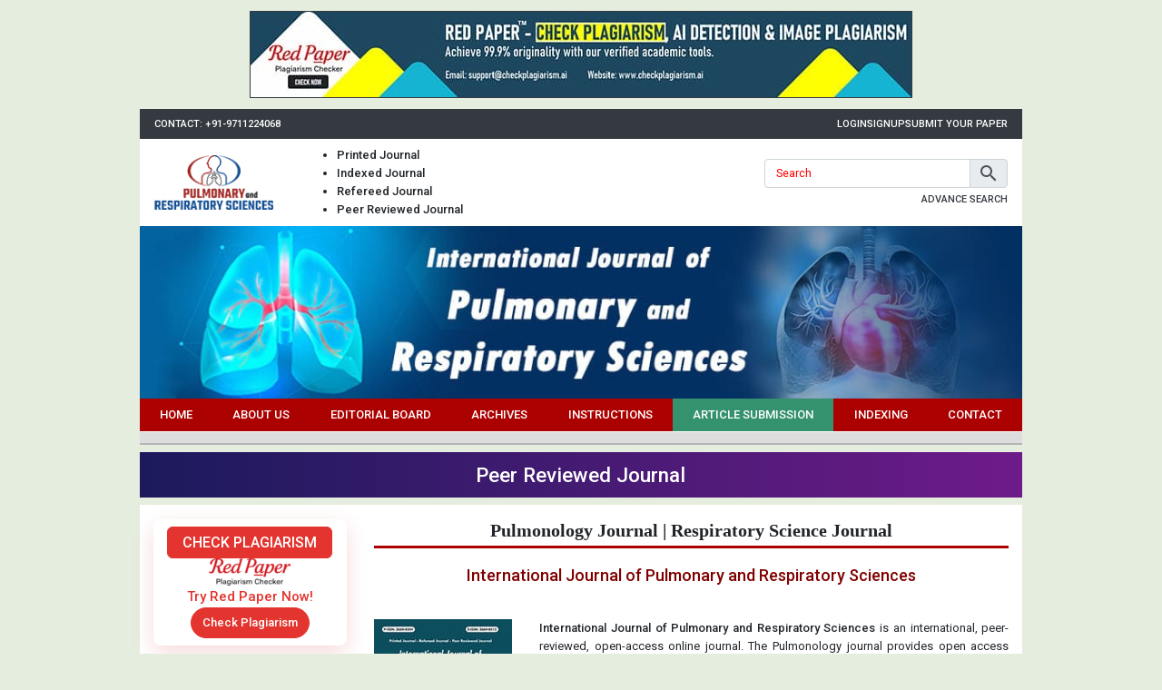

--- FILE ---
content_type: text/html; charset=UTF-8
request_url: https://www.pulmonologyjournals.com/
body_size: 7066
content:
<!DOCTYPE html>
<html lang="en">

<head>
<meta charset="utf-8">
<meta name="viewport" content="width=device-width, initial-scale=1">
<meta name="csrf-token" content="WI2FQcybSQ1QXVTLHD92jmnli5VA7eG3UD1jNRm9">
<meta name="description" content="International Journal of Pulmonary and Respiratory is an international, peer reviewed, indexed, refereed, open access and printed journal.">
<meta name="keywords" content="pulmonology journal, respiratory science journal, respiratory sciences journal, pulmonology journal impact factor, peer reviewed journal, indexed journal, refereed journal, open-access journal, printed journal">
<meta name="Robots" content="all, index, follow">

<script type="application/ld+json">
{
    "@context": "https://schema.org",
    "@graph": [
        {
            "@type": "Periodical",
            "name": "International Journal of Pulmonary and Respiratory Sciences",
            "url": "https://www.pulmonologyjournals.com",
            "issn": [
                "2664-8504",
                "2664-8512"
            ],
            "publisher": [
                {
                    "@type": "Organization",
                    "name": "Sparkling Press"
                }
            ],
            "description": "International Journal of Pulmonary and Respiratory is an international, peer reviewed, indexed, refereed, open access and printed journal.",
            "editor": [
                {
                    "@type": "Person",
                    "givenName": "Prof Dr Shital",
                    "familyName": "Patil"
                }
            ]
        },
        {
            "@type": "WebPage",
            "name": "International Journal of Pulmonary and Respiratory Sciences",
            "url": "https://www.pulmonologyjournals.com",
            "primaryImageOfPage": {
                "@id": "https://www.pulmonologyjournals.com/#primaryimage"
            },
            "image": {
                "@id": "https://www.pulmonologyjournals.com/#primaryimage"
            },
            "thumbnailUrl": "https://www.pulmonologyjournals.com/images/international-journal-of-pulmonary-and-respiratory-sciences-coverpage.jpg",
            "description": "International Journal of Pulmonary and Respiratory is an international, peer reviewed, indexed, refereed, open access and printed journal.",
            "publisher": {
                "@type": "Organization",
                "name": "Sparkling Press",
                "url": "https://www.pulmonologyjournals.com"
            },
            "breadcrumb": {
                "@type": "BreadcrumbList",
                "itemListElement": [
                    {
                        "@type": "ListItem",
                        "position": 1,
                        "name": "Home",
                        "item": "https://www.pulmonologyjournals.com"
                    }
                ]
            }
        },
        {
            "@type": "Organization",
            "name": "International Journal of Pulmonary and Respiratory Sciences",
            "url": "https://www.pulmonologyjournals.com",
            "logo": "https://www.pulmonologyjournals.com/images/logo.png",
            "contactPoint": {
                "@type": "ContactPoint",
                "telephone": "+91-9711224068",
                "contactType": "Customer Support",
                "areaServed": "Worldwide",
                "availableLanguage": [
                    "English"
                ]
            }
        }
    ]
}
</script>

<meta property="og:type" content="website">
<meta property="og:url" content="https://www.pulmonologyjournals.com">
<meta property="og:title" content="International Journal of Pulmonary and Respiratory Sciences">
<meta property="og:description" content="International Journal of Pulmonary and Respiratory is an international, peer reviewed, indexed, refereed, open access and printed journal.">
<meta property="og:image" content="https://www.pulmonologyjournals.com/images/international-journal-of-pulmonary-and-respiratory-sciences-coverpage.jpg">
<title>International Journal of Pulmonary and Respiratory Sciences</title>
<link rel="canonical" href="https://www.pulmonologyjournals.com">
<link rel="shortcut icon" href="https://www.pulmonologyjournals.com/images/favicon.ico">
<link rel="stylesheet" href="https://www.pulmonologyjournals.com/css/app.css">
<style type="text/css">
body {
    font-size: 13px;font-display: swap;
}

.font-weight-bold,
b,
strong,
th {
    font-weight: 500 !important;
}

.container-lg {
    width: 76%;
}

.header .logo {
    width: 170px;
    height: 75px;
    text-align: center;
    border-radius: 0 0 8px 8px;
    box-shadow: 0 2px 4px rgba(0, 0, 0, 0.25);
    top: 0;
    left: 0;
    display: flex;
    align-items: center;
    justify-content: center;
}

nav.nav-fill {
    background-color: #ac0101;
    border-bottom: 1px solid #fff;
    font-weight: 500;
}

nav.nav-fill li.nav-item:nth-child(6) {
    background-color: #35926e;
}

nav.nav-fill li.nav-item a.nav-link:hover {
    animation: bganim 1s ease-in alternate infinite;
}

.sidenav {
    width: 300px;
    height: 100%;
    background: #616161 url("https://www.pulmonologyjournals.com/images/sidebar-grid.png") left bottom no-repeat;
    background-size: contain;
    left: -300px;
    transition: 0.4s;
    z-index: 999999;
}

.sidenav.active {
    left: 0;
}

.sidenav li {
    float: left;
    width: 100%;
    line-height: normal;
    background-color: #616161;
    border-bottom: 1px solid #757575;
    color: #fff;
    font-size: 14px;
    font-weight: 500;
    text-transform: uppercase;
    clear: both;
}

.sidenav li>a {
    padding: 10px 20px;
    color: #fff;
    font-size: 14px !important;
    display: block;
}

.sidenav li>a:hover {
    text-decoration: none;
}

.sidebar .head {
    background: linear-gradient(#479c75 50%, #42926b 50%);
    border-bottom: 1px solid #236c48;
    color: #fff;
    font-weight: 500;
}

.sidebar .body {
    background-color: #b6ddca;
}

.sidebar ul li {
    border-top: 1px solid #dbeee5;
    border-bottom: 1px solid #92b1a1;
    clear: both;
    display: block;
    font-size: 12px;
}

.sidebar ul li:first-child {
    border-top: none;
}

.sidebar ul li p {
    display: block;
    margin: 0;
}

.sidebar ul li a {
    padding: 4px 10px;
    color: #134a2f;
    font-weight: 500;
    font-size: 12px;
    display: block;
}

.sidebar ul li a:hover {
    background: #daede4;
    text-decoration: none
}

.sidebar ul li strong {
    padding: 5px 10px;
    display: block;
}

.sidebar img {
    max-width: 100%;
    height: auto !important;
}

.content {
    -ms-word-break:break-all;
    word-break:break-all;
    word-break:break-word;
    -webkit-hyphens:auto;
    -moz-hyphens:auto;
    hyphens:auto;
    overflow-wrap:break-word;
}

.content a {
    color: #ac0101;
}

.content .phead {
    padding-bottom: 5px;
    border-bottom: 3px solid #ac0101;
}

.content .phead h1 {
    font-size: 20px;
    font-weight: bold;
    font-family: Georgia, 'Times New Roman', Times, serif;
}

.content .chead {
    border-bottom: 1px dotted #ccc;
}

.content .chead h2 {
    font-size: 18px;
    font-weight: bold;
    font-family: "Times New Roman", Times, serif;
    font-style: italic;
}

.content .chead h2::first-letter {
    font-size: 24px;
    color: #236c48;
}

.content .table.table-bordered:not(.articles):not(.boards) td {
    border-color: #000;
    padding: 5px;
}

.boards td:first-child {
    width: 85px;
}

.archives .card-header {
    border-bottom: 3px solid #ac0101;
}

.articles th,
.articles td {
    padding: 7px;
}

.articles td p {
    margin: 0 0 7px;
}

.citation {
    background-color: #cbe0cb;
    border-color: #900;
    color: #0000cc;
}

.citation .card-header {
    border-bottom-style: dashed;
}

.citation .card-body a {
    color: #0000cc;
    text-decoration: underline;
}

.pagination .page-link {
    color: inherit;
    box-shadow: none;
}

.form-group.req > label::after {
    content: '*';
    color: #f00;
    margin-left: 5px;
}
.loading{
    opacity: .5;
    cursor: default !important;
}
.alert:focus{
    outline: none;
}

.articlestatus {
    table-layout: fixed;
}

.articlestatus th {
    padding: 17px 5px;
}

.articlestatus tbody th.l,
.articlestatus tbody th.r {
    background: url("https://www.pulmonologyjournals.com/images/gray-bar.png") center center no-repeat;
    background-size: 100%;
}

.articlestatus tbody th.l.act,
.articlestatus tbody th.r.act {
    background: url("https://www.pulmonologyjournals.com/images/green-bar.png") center center no-repeat;
    background-size: 100%;
}

.articlestatus tbody th.c {
    background: url("https://www.pulmonologyjournals.com/images/gray-circle.png") center center no-repeat;
    background-size: 100%;
}

.articlestatus tbody th.c.act {
    background: url("https://www.pulmonologyjournals.com/images/green-circle.png") center center no-repeat;
    background-size: 100%;
}

.articlestatus tbody th:first-child,
.articlestatus tbody th:last-child {
    background: none !important;
}

.indexing .col {
    height:80px;
    line-height:72px;
    padding:0;
    border:1px solid #999;
    overflow:hidden;
    text-align: center;
}
.indexing .col img {
    float:none;
    vertical-align:middle;
    display: inline-block;
}
.aJyEal tr{border:none;}
.aJyEal tr td{padding:5px;border:1px solid #ddd;}
.aJyEal tr td:first-child{background-color:#9a9aff}
.aJyEal tr td:last-child{background-color:#bbbbf9}
.cptc::placeholder{color: #f00;}.cptc:focus::placeholder{color: transparent;opacity: 0;}
@keyframes  bganim {
    0% {
        background-color: transparent;
    }

    100% {
        background-color: #000;
    }
}

@media (max-width: 991.98px) {
    .container-lg {
        width: inherit;
    }
}

@media (max-width: 767.98px) {
    .header .logo {
        margin: auto;
        left: 0;
        right: 0;
        width: 150px;
    }

    .header form {
        width: 100% !important;
        margin: 95px 0 12px;
    }

    .articles th:first-child,
    .articles td:first-child {
        display: none;
    }
    ul.header-list{padding: 0;}
    ul.header-list li{list-style: none !important;display: inline-block;}
    ul.header-list li:not(:last-child)::after{content: '|';padding: 0 10px 0 13px;}
    form.header-form{width: 100% !important;}
}

@media (max-width: 360px) {
    .g-recaptcha {
        transform: scale(0.77);
        -webkit-transform: scale(0.77);
        transform-origin: 0 0;
        -webkit-transform-origin: 0 0;
    }
    .indexing .col img {
        width: 90%;
    }
}

</style>

<!-- Google tag (gtag.js) -->
<script async src="https://www.googletagmanager.com/gtag/js?id=G-1DK5HC4DQV"></script>
<script>
window.dataLayer = window.dataLayer || [];
function gtag(){dataLayer.push(arguments);}
gtag('js', new Date());

gtag('config', 'G-1DK5HC4DQV');
</script>
</head>
<body style="background-color: #e5edde;">
    <div class="d-flex justify-content-center py-3">
    	<a href="https://www.checkplagiarism.ai" class="d-block" target="_blank" rel="nofollow sponsored noopener">
    		<img src="https://www.akinik.com/images/red-paper/red-paper-banner-9.jpg" alt="Red Paper" title="Red Paper" class="d-block border border-dark w-100" />
    	</a>
    </div>
    <div class="container-lg px-0">
        <div class="bg-dark d-flex justify-content-center justify-content-md-between px-4 py-2">
            <div class="text-white text-uppercase font-weight-bold d-none d-md-block" style="font-size: 11px">Contact: +91-9711224068</div>
            <div class="d-flex" style="column-gap: 15px">
                                                    <a href="https://www.pulmonologyjournals.com/login" class="text-white text-uppercase font-weight-bold" style="font-size: 11px">Login</a>
                    <a href="https://www.pulmonologyjournals.com/signup" class="text-white text-uppercase font-weight-bold" style="font-size: 11px">Signup</a>
                                <a href="https://www.pulmonologyjournals.com/submission" class="text-white text-uppercase font-weight-bold" style="font-size: 11px">Submit Your Paper</a>
            </div>
        </div>
    </div>
    <div class="container-lg px-4 py-2 bg-white">
        <div class="row">
            <div class="col-12 col-md-2 d-flex align-items-center justify-content-center">
                <a href="https://www.pulmonologyjournals.com" class="d-inline-block">
                    <img src="https://www.pulmonologyjournals.com/images/logo.png" alt="International Journal of Pulmonary and Respiratory Sciences Logo" title="International Journal of Pulmonary and Respiratory Sciences Logo" class="img-fluid">
                </a>
            </div>
            <div class="col-12 col-md-3 text-center text-md-left my-4 my-md-0">
                <ul class="mb-0 d-md-block header-list font-weight-bold">
					<li>Printed Journal</li>
					<li>Indexed Journal</li>
					<li>Refereed Journal</li>
					<li>Peer Reviewed Journal</li>
				</ul>
            </div>
            <div class="col-12 col-md-7 d-flex align-items-center justify-content-end">
                <form action="https://www.pulmonologyjournals.com/search" method="GET" class="w-50 header-form" autocomplete="off" onsubmit="return q.value!='';">
                    <div class="input-group mb-1">
                        <input type="text" name="q" placeholder="Search" class="form-control shadow-none cptc" style="height: 32px;">
                        <div class="input-group-append">
                            <button type="submit" class="input-group-text py-0 px-2" aria-label="button">
                                <span class="mdi mdi-magnify mdi-24px d-block" style="line-height: normal !important"></span>
                            </button>
                        </div>
                    </div>
                    <a href="https://www.pulmonologyjournals.com/search" class="float-right text-dark text-uppercase font-weight-bold" style="font-size: 11px">Advance Search</a>
                </form>
            </div>
        </div>
    </div>

    <div class="container-lg px-0">
        <img src="https://www.pulmonologyjournals.com/images/header.jpg" alt="International Journal of Pulmonary and Respiratory Sciences" title="International Journal of Pulmonary and Respiratory Sciences" class="w-100">

        <nav class="nav-fill p-2 p-lg-0">
            <button type="button" id="sidenavbtn" class="btn ml-auto py-0 bg-white text-dark shadow-none d-flex d-lg-none align-items-center">
                <span class="mdi mdi-menu mdi-24px mr-2"></span>
                Menu
            </button>
            <ul class="nav d-none d-lg-flex">
                                    <li class="nav-item">
                        <a href="https://www.pulmonologyjournals.com" target="_self" class="nav-link text-white text-center text-uppercase">Home</a>
                    </li>
                                    <li class="nav-item">
                        <a href="https://www.pulmonologyjournals.com/about" target="_self" class="nav-link text-white text-center text-uppercase">About us</a>
                    </li>
                                    <li class="nav-item">
                        <a href="https://www.pulmonologyjournals.com/board" target="_self" class="nav-link text-white text-center text-uppercase">Editorial Board</a>
                    </li>
                                    <li class="nav-item">
                        <a href="https://www.pulmonologyjournals.com/archives" target="_self" class="nav-link text-white text-center text-uppercase">Archives</a>
                    </li>
                                    <li class="nav-item">
                        <a href="https://www.pulmonologyjournals.com/instructions" target="_self" class="nav-link text-white text-center text-uppercase">Instructions</a>
                    </li>
                                    <li class="nav-item">
                        <a href="https://www.pulmonologyjournals.com/submission" target="_self" class="nav-link text-white text-center text-uppercase">Article Submission</a>
                    </li>
                                    <li class="nav-item">
                        <a href="https://www.pulmonologyjournals.com/indexing" target="_self" class="nav-link text-white text-center text-uppercase">Indexing</a>
                    </li>
                                    <li class="nav-item">
                        <a href="https://www.pulmonologyjournals.com/contact" target="_self" class="nav-link text-white text-center text-uppercase">Contact</a>
                    </li>
                            </ul>
        </nav>

        <div class="pt-2 pb-1" style="background-color: #ddd;border-bottom: 2px solid #b5b5b5;"></div>

        <div class="text-center my-2 py-3 text-white h3" style="background: linear-gradient(90deg, #1b1a5c, #6e1b89);">Peer Reviewed Journal</div>

        <div class="row py-4 bg-white mx-0">
            <div class="col-md-3 sidebar d-none d-md-block">
                <style>
                    .redpaper-widget { box-shadow: 0 8px 24px rgba(204, 0, 0, 0.15); transition: transform 0.3s ease; }
                    .redpaper-widget:hover { transform: translateY(-4px); }
                    .redpaper-widget .check-btn::before { content: ''; position: absolute; top: 0; left: -100%; width: 100%; height: 100%; background: linear-gradient(90deg, rgba(255, 255, 255, 0) 0%, rgba(255, 255, 255, 0.4) 50%, rgba(255, 255, 255, 0) 100%), linear-gradient(90deg, rgba(255, 0, 0, 0.1), rgba(255, 255, 255, 0.1), rgba(0, 0, 0, 0.1)); animation: wave-slide 2s infinite; z-index: 0; }
                    .redpaper-widget .check-btn:hover { background: #a80000; }
                    .redpaper-widget .check-btn span { position: relative; z-index: 2; }
                    @keyframes  wave-slide {
                        0% { left: -100%; }
                        50%, 100% { left: 100%; }
                    }
                </style>
    		    <a class="redpaper-widget position-relative bg-white mb-4 text-decoration-none d-flex flex-column align-items-center justify-content-center p-2" style="row-gap: 8px;border-radius: 8px;" href="https://www.checkplagiarism.ai" target="_blank" rel="nofollow sponsored noopener">
                    <div class="btn btn-danger px-4 py-1 text-uppercase" style="font-weight: 500;font-size: 16px;border-radius: 6px;">Check Plagiarism</div>
                    <img style="width: 90px;" src="https://www.checkplagiarism.ai/static/logo-new.png" alt="Red Paper Logo">
                    <div class="text-danger" style="font-weight: 500;font-size: 15px;">Try Red Paper Now!</div>
                    <button class="check-btn btn btn-danger rounded-pill overflow-hidden position-relative" style="font-weight: 500;font-size: 13px;z-index: 1;"><span>Check Plagiarism</span></button>
                </a>
                <div class="d-block" style="background-color: #b6ddca;">
                    <a href="https://www.pulmonologyjournals.com/pulmonary-journal-subscription" class="text-center text-dark d-block py-2">
                        <b>Subscribe Print Journal</b>
                        <br>
                        <img src="https://www.pulmonologyjournals.com/images/recommend-this-journal.png" alt="International Journal of Pulmonary and Respiratory Sciences" class="img-fluid mt-2" />
                    </a>
                </div>

                                    <div class="head p-2">Journal&#039;s Code</div>
                    <ul class="body list-unstyled mb-0">
                                                    <li><p><strong>P-ISSN: 2664-8504</strong></p></li>
                                                    <li><p><strong>E-ISSN: 2664-8512</strong></p></li>
                                            </ul>
                                    <div class="head p-2">Important Information</div>
                    <ul class="body list-unstyled mb-0">
                                                    <li><p><strong>Toll Free: 1800-1234070</strong></p></li>
                                                    <li><p><strong>India: +91-9711224068</strong></p></li>
                                                    <li><p><strong>Working hours 10:00 AM-06:00 PM</strong></p></li>
                                            </ul>
                                    <div class="head p-2">Author Information</div>
                    <ul class="body list-unstyled mb-0">
                                                    <li><p><a href="https://www.pulmonologyjournals.com/instructions">Instructions to Author</a></p></li>
                                                    <li><p><a href="https://www.pulmonologyjournals.com/submission">Online Submission</a></p></li>
                                            </ul>
                                    <div class="head p-2">Reader&#039;s Services</div>
                    <ul class="body list-unstyled mb-0">
                                                    <li><p><a href="https://www.pulmonologyjournals.com/archives">Access by vol/page</a></p></li>
                                                    <li><p><a href="https://www.akinik.com/SubscriptionForm.pdf" target="_blank">Subscription</a></p></li>
                                            </ul>
                                    <div class="head p-2">About the Journal</div>
                    <ul class="body list-unstyled mb-0">
                                                    <li><p><a href="https://www.pulmonologyjournals.com/board">Editorial Board</a></p></li>
                                                    <li><p><a href="https://www.pulmonologyjournals.com/indexing">Indexing Information</a></p></li>
                                                    <li><p><a href="https://www.pulmonologyjournals.com/certificate">Publication Certificate</a></p></li>
                                                    <li><p><a href="https://www.pulmonologyjournals.com/publication-policy">Peer Review and Publication Policy</a></p></li>
                                                    <li><p><a href="https://www.pulmonologyjournals.com/ethics">Publication Ethics</a></p></li>
                                                    <li><p><a href="https://www.pulmonologyjournals.com/TermsandConditions">Terms and Conditions</a></p></li>
                                            </ul>
                                    <div class="head p-2">Copyright Form</div>
                    <ul class="body list-unstyled mb-0">
                                                    <li><p><a href="https://www.pulmonologyjournals.com/CopyrightAgreementAndAuthorshipResponsibility.pdf">Download Copyright Form</a></p></li>
                                            </ul>
                                    <div class="head p-2">Open Access Policy</div>
                    <ul class="body list-unstyled mb-0">
                                                    <li><p><a href="https://www.pulmonologyjournals.com/open-access-policy">Open Access Policy</a></p></li>
                                            </ul>
                                    <div class="head p-2">Identifier</div>
                    <ul class="body list-unstyled mb-0">
                                                    <li><p><a href="https://www.crossref.org/titleList/" target="_blank"><img alt="CrossRef Member" src="https://www.pulmonologyjournals.com/uploads/crossref-member.jpg" /></a></p></li>
                                            </ul>
                            </div>
            <div class="col-md-9 content">
                <div class="phead mb-3 text-center">
                    <h1>Pulmonology Journal | Respiratory Science Journal</h1>
                </div>

                <div class="text-justify">
                        <h2 style="text-align: center;"><span style="font-size:18px;"><span style="color:#800000">International Journal of Pulmonary and Respiratory Sciences </span></span></h2>

<p> </p>

<div class="row mb-4">
<div class="col-12 col-sm-3 mb-4 mb-md-0 text-center"><img alt="International Journal of Pulmonary and Respiratory Sciences Cover Page" class="img-fluid" src="https://www.pulmonologyjournals.com/images/international-journal-of-pulmonary-and-respiratory-sciences-coverpage.jpg" title="International Journal of Pulmonary and Respiratory Sciences Cover Page" /></div>

<div class="col">
<p style="text-align: justify;"><b>International Journal of Pulmonary and Respiratory Sciences</b> is an international, peer-reviewed, open-access online journal. The Pulmonology journal provides open access mode of publication to the authors and publishes almost all types of write-ups like research articles, reviews, case reports, case studies, commentaries, short communication, book reviews, editorials, etc.</p>

<ul class="m-0 p-0 list-unstyled" style="line-height: 24px;">
	<li><b><a href="https://www.pulmonologyjournals.com/board">Editorial Board</a></b></li>
	<li><b>ISSN:</b> P-ISSN: 2664-8504, <strong>E-ISSN:</strong> 2664-8512</li>
	<li><b>Abbreviated Title:</b> Int. J. Pulm. Respir. Sci.</li>
	<li><b>DOI:</b> <a href="https://dx.doi.org/10.33545/26648504" target="_blank">https://dx.doi.org/10.33545/26648504</a></li>
	<li><b>Impact Factor (RJIF):</b> 5.88 [<a href="https://www.rjifactor.com/journals/international-journal-of-pulmonary-and-respiratory-sciences.190902-000737" target="_blank">Link</a>]</li>
</ul>
</div>
</div>

<p style="text-align: justify;">This Pulmonology journal follows a Double-Blind Peer Review process. Respiratory science journal is a branch of medicine dealing with disorders of the lungs as well as parts of the Respiratory system. Pulmonology is a medical specialty that deals with the respiratory tract diseases.</p>

<h2><strong><span style="font-size:14px;">Scope of Pulmonology Journal</span></strong></h2>

<p style="text-align: justify;">Pulmonology Journal aims to promote existing problems in gas exchange possible in higher organisms, and includes conditions of the upper respiratory tract, trachea, bronchi, bronchioles, alveoli, pleura and pleural cavity, and the nerves and muscles of breathing. Respiratory diseases range from mild and self-limiting, Respiratory tract infections, common cold, bacterial pneumonia, acute asthma, pulmonary embolism, pleural cavity diseases, bronchiectasis, bronchitis, chronic obstructive pulmonary disease (COPD), chronic hypercapnia respiratory failure (CHRF), emphysema, interstitial lung disease, pleural effusion, pneumoconiosis, cystic fibrosis, solitary pulmonary nodule, tuberculosis, acute lung injury, acute respiratory distress syndrome, allergies, asbestosis, bronchopulmonary dysplasia, coccidioidomycosis (Cocci), influenza, lung cancer, lung diseases, mesothelioma, neuromuscular lung disease, pulmonary circulation, pulmonary edema, pulmonary function tests, pulmonary hypertension, respiratory medicine, sarcoidosis, smoking cessation, thoracic surgery, etc.</p>

<h2><strong><span style="font-size:14px;">Indexing of Respiratory Science Journal</span></strong></h2>

<p>Respiratory Science Journal is indexed in Index Copernicus, Google Scholar, ResearchBib, ICMJE, CrossRef, Scinapse, RJIF, Academia, ResearchGate, and <a href="https://www.scilit.net/wcg/container_group/133203" rel="nofollow" target="_blank">Scilit</a>.</p>

<h2><strong><span style="font-size:14px;">Why publish with the Pulmonology Journal?</span></strong></h2>

<p>•    This is a peer-reviewed Pulmonology Journal<br />
•    DOI from CrossRef to each published paper<br />
•    Publication Certificate will be provided to all authors<br />
•    Open access journal (High Citation Rate)<br />
•    This Pulmonology Journal is indexed by various reputed databases<br />
•    Rapid publication after acceptance</p>

<p style="text-align: justify;">Online submission of the manuscript is strongly recommended in the Pulmonology Journal. The author can send their articles to <strong><span style="color:#e74c3c;">pulmo.submit@gmail.com</span></strong>. A manuscript number will be mailed to the corresponding author within one week or earlier by the managing editor of the Respiratory Science Journal. All manuscripts are subjected to a RAPID peer review process and those of high quality (which have not previously been published and are not under consideration for publication by another journal) would be published without any delay in subsequent issues of Pulmonology journal after approval.</p>

<p> </p>

<div class="text-center">
<h4>The Pulmonology Journal is Indexed and Abstracted in Following Databases</h4>
<br />
<img alt="Pulmonary and Respiratory Sciences journals google scholar indexing" src="https://www.pulmonologyjournals.com/uploads/PNG_20191002_030134.png" style="width:120px;height:44px;" title="Google scholar indexing of Pulmonary and Respiratory Sciences journal" /> <img alt="Pulmonary and Respiratory Sciences journals CrossRef membership" src="https://www.pulmonologyjournals.com/uploads/PNG_20191002_030401.png" style="width:120px;height:44px;" title="CrossRef membership of Pulmonary and Respiratory Sciences journals" /> <img alt="Pulmonary and Respiratory Sciences journal RJIF indexing" src="https://www.pulmonologyjournals.com/uploads/PNG_20191002_030429.png" style="width:120px;height:44px;" title="RJIF indexing of Pulmonary and Respiratory Sciences journals" /><br />
<img alt="Pulmonary and Respiratory Sciences journal DOI indexing" src="https://www.pulmonologyjournals.com/uploads/PNG_20191002_030522.png" style="width:120px;height:44px;" title="DOI indexing of Pulmonary and Respiratory Sciences journal" /> <img alt="Pulmonary and Respiratory Sciences journals ISSN indexing" src="https://www.pulmonologyjournals.com/uploads/PNG_20191002_030543.png" style="width:120px;height:44px;" title="ISSN indexing of Pulmonary and Respiratory Sciences journal" /></div>
                </div>
            </div>
            <div class="col-md-3 sidebar d-block d-md-none mt-4 mt-md-0">
                <div class="d-block" style="background-color: #b6ddca;">
                    <a href="https://www.pulmonologyjournals.com/pulmonary-journal-subscription" class="text-center text-dark d-block py-2">
                        <b>Subscribe Print Journal</b>
                        <br>
                        <img src="https://www.pulmonologyjournals.com/images/recommend-this-journal.png" alt="International Journal of Pulmonary and Respiratory Sciences" class="img-fluid mt-2" />
                    </a>
                </div>

                                    <div class="head p-2">Journal&#039;s Code</div>
                    <ul class="body list-unstyled mb-0">
                                                    <li><p><strong>P-ISSN: 2664-8504</strong></p></li>
                                                    <li><p><strong>E-ISSN: 2664-8512</strong></p></li>
                                            </ul>
                                    <div class="head p-2">Important Information</div>
                    <ul class="body list-unstyled mb-0">
                                                    <li><p><strong>Toll Free: 1800-1234070</strong></p></li>
                                                    <li><p><strong>India: +91-9711224068</strong></p></li>
                                                    <li><p><strong>Working hours 10:00 AM-06:00 PM</strong></p></li>
                                            </ul>
                                    <div class="head p-2">Author Information</div>
                    <ul class="body list-unstyled mb-0">
                                                    <li><p><a href="https://www.pulmonologyjournals.com/instructions">Instructions to Author</a></p></li>
                                                    <li><p><a href="https://www.pulmonologyjournals.com/submission">Online Submission</a></p></li>
                                            </ul>
                                    <div class="head p-2">Reader&#039;s Services</div>
                    <ul class="body list-unstyled mb-0">
                                                    <li><p><a href="https://www.pulmonologyjournals.com/archives">Access by vol/page</a></p></li>
                                                    <li><p><a href="https://www.akinik.com/SubscriptionForm.pdf" target="_blank">Subscription</a></p></li>
                                            </ul>
                                    <div class="head p-2">About the Journal</div>
                    <ul class="body list-unstyled mb-0">
                                                    <li><p><a href="https://www.pulmonologyjournals.com/board">Editorial Board</a></p></li>
                                                    <li><p><a href="https://www.pulmonologyjournals.com/indexing">Indexing Information</a></p></li>
                                                    <li><p><a href="https://www.pulmonologyjournals.com/certificate">Publication Certificate</a></p></li>
                                                    <li><p><a href="https://www.pulmonologyjournals.com/publication-policy">Peer Review and Publication Policy</a></p></li>
                                                    <li><p><a href="https://www.pulmonologyjournals.com/ethics">Publication Ethics</a></p></li>
                                                    <li><p><a href="https://www.pulmonologyjournals.com/TermsandConditions">Terms and Conditions</a></p></li>
                                            </ul>
                                    <div class="head p-2">Copyright Form</div>
                    <ul class="body list-unstyled mb-0">
                                                    <li><p><a href="https://www.pulmonologyjournals.com/CopyrightAgreementAndAuthorshipResponsibility.pdf">Download Copyright Form</a></p></li>
                                            </ul>
                                    <div class="head p-2">Open Access Policy</div>
                    <ul class="body list-unstyled mb-0">
                                                    <li><p><a href="https://www.pulmonologyjournals.com/open-access-policy">Open Access Policy</a></p></li>
                                            </ul>
                                    <div class="head p-2">Identifier</div>
                    <ul class="body list-unstyled mb-0">
                                                    <li><p><a href="https://www.crossref.org/titleList/" target="_blank"><img alt="CrossRef Member" src="https://www.pulmonologyjournals.com/uploads/crossref-member.jpg" /></a></p></li>
                                            </ul>
                            </div>
        </div>
        		<style>
		.c93Gbe .col ul li a:hover{color:#fff !important;}
		</style>
                    <div class="row" style="margin:0;padding:30px 0 5px;background:#032741;">
                <div class="col">
                    <div class="row c93Gbe" style="margin:0 -12px;">
                                                    <div class="col-12 col-sm-6 col-lg-3">
                                <h6 style="font-size:14px;color:#fff;font-weight:normal;">Related Links</h6>
                                <ul style="float:left;width:100%;margin-top:20px;padding:0;clear:both;list-style:none;">
                                                                            <li style="float:left;width:100%;margin-bottom:5px;clear:both;"><a href="https://www.akinik.com/best-medical-journal-subscriptions" rel="dofollow" target="_blank" style="color:#a2d1ea;">Best Medical Journal Subscriptions</a></li>
                                                                            <li style="float:left;width:100%;margin-bottom:5px;clear:both;"><a href="best-medical-magazine-subscriptions" rel="dofollow" target="_blank" style="color:#a2d1ea;">Best Medical Magazine Subscriptions</a></li>
                                                                            <li style="float:left;width:100%;margin-bottom:5px;clear:both;"><a href="https://www.akinik.com/indian-journal-of-medical-research-subscription" rel="dofollow" target="_blank" style="color:#a2d1ea;">Indian Journal of Medical Research Subscription</a></li>
                                                                            <li style="float:left;width:100%;margin-bottom:5px;clear:both;"><a href="https://www.akinik.com/international-medical-journal-subscription" rel="dofollow" target="_blank" style="color:#a2d1ea;">International Medical Journal Subscription</a></li>
                                                                            <li style="float:left;width:100%;margin-bottom:5px;clear:both;"><a href="https://www.akinik.com/pulmonology-journal-subscription" rel="dofollow" target="_blank" style="color:#a2d1ea;">Pulmonology Journal Subscription</a></li>
                                                                    </ul>
                            </div>
                                                    <div class="col-12 col-sm-6 col-lg-3">
                                <h6 style="font-size:14px;color:#fff;font-weight:normal;">Related Journal Subscription</h6>
                                <ul style="float:left;width:100%;margin-top:20px;padding:0;clear:both;list-style:none;">
                                                                            <li style="float:left;width:100%;margin-bottom:5px;clear:both;"><a href="https://www.pulmonologyjournal.in/pulmonary-journal-subscription" rel="dofollow" target="_blank" style="color:#a2d1ea;">Pulmonology Journal Subscription</a></li>
                                                                    </ul>
                            </div>
                                                    <div class="col-12 col-sm-6 col-lg-3">
                                <h6 style="font-size:14px;color:#fff;font-weight:normal;">Important Links</h6>
                                <ul style="float:left;width:100%;margin-top:20px;padding:0;clear:both;list-style:none;">
                                                                            <li style="float:left;width:100%;margin-bottom:5px;clear:both;"><a href="https://www.linearpublication.com/e-journals-subscription-online-access-research-access/" rel="dofollow" target="_blank" style="color:#a2d1ea;">Online Journals Subscription</a></li>
                                                                    </ul>
                            </div>
                                                <div class="col-12 col-sm-6 col-lg-3 ml-auto" style="text-align:center;">
                            <a href="https://www.pulmonologyjournals.com"><img src="https://www.pulmonologyjournals.com/images/logowhite.png" alt="International Journal of Pulmonary and Respiratory Sciences"></a>
                            <p style="color:#a2d1ea;">International Journal of Pulmonary and Respiratory Sciences</p>
                        </div>
                    </div>
                </div>
            </div>
                <div class="footer">
            <div class="footer-head py-3" style="background-color: #475356;"></div>
            <div class="footer-foot text-center py-2" style="background-color: #42926b;">
                <span>&copy; 2026. All Rights Reserved. <a href="https://www.pulmonologyjournals.com/contact" class="text-white">Contact us</a></span>
            </div>
        </div>
    </div>

    <ul class="sidenav fixed-top list-unstyled" id="sidenav">
        <li class="text-center bg-white py-2">
            <img src="https://www.pulmonologyjournals.com/images/logo.png" alt="International Journal of Pulmonary and Respiratory Sciences" />
        </li>
                    <li>
                <a href="https://www.pulmonologyjournals.com" target="_self">Home</a>
            </li>
                    <li>
                <a href="https://www.pulmonologyjournals.com/about" target="_self">About us</a>
            </li>
                    <li>
                <a href="https://www.pulmonologyjournals.com/board" target="_self">Editorial Board</a>
            </li>
                    <li>
                <a href="https://www.pulmonologyjournals.com/archives" target="_self">Archives</a>
            </li>
                    <li>
                <a href="https://www.pulmonologyjournals.com/instructions" target="_self">Instructions</a>
            </li>
                    <li>
                <a href="https://www.pulmonologyjournals.com/submission" target="_self">Article Submission</a>
            </li>
                    <li>
                <a href="https://www.pulmonologyjournals.com/indexing" target="_self">Indexing</a>
            </li>
                    <li>
                <a href="https://www.pulmonologyjournals.com/contact" target="_self">Contact</a>
            </li>
                <li><a href="tel:9711224068">Helpline No.: +91-9711224068</a></li>
	    <li><a href="tel:9718222251">Fast Publication: +91-9718222251</a></li>
    </ul>

    <script src="https://www.pulmonologyjournals.com/js/app.js" defer></script>
    <script src="https://www.pulmonologyjournals.com/js/functions.js?1769760767" defer></script>
</body>
</html>
